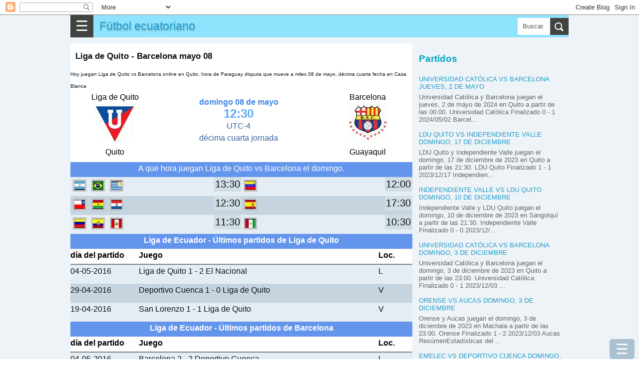

--- FILE ---
content_type: text/html; charset=utf-8
request_url: https://www.google.com/recaptcha/api2/aframe
body_size: 267
content:
<!DOCTYPE HTML><html><head><meta http-equiv="content-type" content="text/html; charset=UTF-8"></head><body><script nonce="QHtOubRVhvlEqkJ_9zJesw">/** Anti-fraud and anti-abuse applications only. See google.com/recaptcha */ try{var clients={'sodar':'https://pagead2.googlesyndication.com/pagead/sodar?'};window.addEventListener("message",function(a){try{if(a.source===window.parent){var b=JSON.parse(a.data);var c=clients[b['id']];if(c){var d=document.createElement('img');d.src=c+b['params']+'&rc='+(localStorage.getItem("rc::a")?sessionStorage.getItem("rc::b"):"");window.document.body.appendChild(d);sessionStorage.setItem("rc::e",parseInt(sessionStorage.getItem("rc::e")||0)+1);localStorage.setItem("rc::h",'1768607326080');}}}catch(b){}});window.parent.postMessage("_grecaptcha_ready", "*");}catch(b){}</script></body></html>